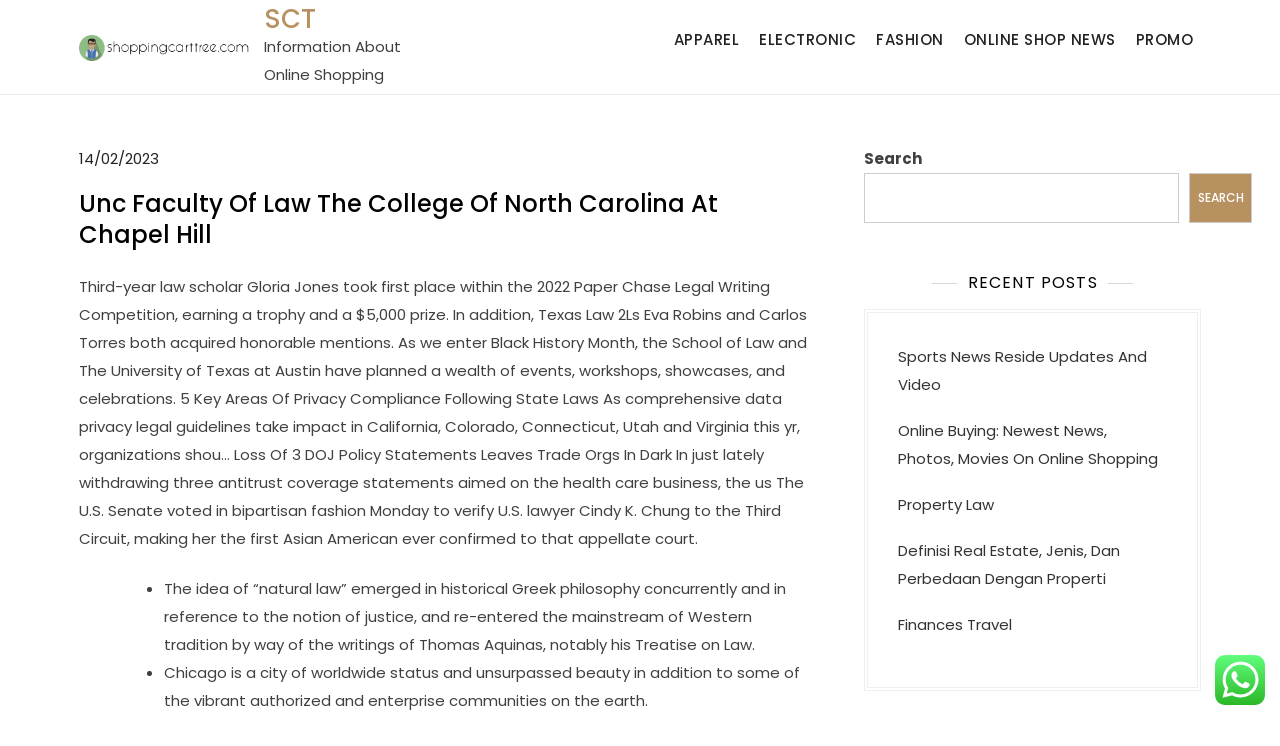

--- FILE ---
content_type: text/html; charset=UTF-8
request_url: https://shoppingcarttree.com/unc-faculty-of-law-the-college-of-north-carolina-at-chapel-hill-2.html
body_size: 16644
content:
<!doctype html>
<html lang="en-US" prefix="og: https://ogp.me/ns#">
<head>
	<meta charset="UTF-8">
	<meta name="viewport" content="width=device-width, initial-scale=1">
	<link rel="profile" href="https://gmpg.org/xfn/11">

	
<!-- Search Engine Optimization by Rank Math PRO - https://rankmath.com/ -->
<title>Unc Faculty Of Law The College Of North Carolina At Chapel Hill - SCT</title>
<meta name="description" content="Third-year law scholar Gloria Jones took first place within the 2022 Paper Chase Legal Writing Competition, earning a trophy and a $5,000 prize. In addition,"/>
<meta name="robots" content="follow, index, max-snippet:-1, max-video-preview:-1, max-image-preview:large"/>
<link rel="canonical" href="https://shoppingcarttree.com/unc-faculty-of-law-the-college-of-north-carolina-at-chapel-hill-2.html" />
<meta property="og:locale" content="en_US" />
<meta property="og:type" content="article" />
<meta property="og:title" content="Unc Faculty Of Law The College Of North Carolina At Chapel Hill - SCT" />
<meta property="og:description" content="Third-year law scholar Gloria Jones took first place within the 2022 Paper Chase Legal Writing Competition, earning a trophy and a $5,000 prize. In addition," />
<meta property="og:url" content="https://shoppingcarttree.com/unc-faculty-of-law-the-college-of-north-carolina-at-chapel-hill-2.html" />
<meta property="og:site_name" content="SCT" />
<meta property="article:tag" content="carolina" />
<meta property="article:tag" content="chapel" />
<meta property="article:tag" content="college" />
<meta property="article:tag" content="faculty" />
<meta property="article:tag" content="north" />
<meta property="article:section" content="Promo" />
<meta property="og:updated_time" content="2025-04-08T13:17:30+07:00" />
<meta property="article:published_time" content="2023-02-14T15:02:00+07:00" />
<meta property="article:modified_time" content="2025-04-08T13:17:30+07:00" />
<meta name="twitter:card" content="summary_large_image" />
<meta name="twitter:title" content="Unc Faculty Of Law The College Of North Carolina At Chapel Hill - SCT" />
<meta name="twitter:description" content="Third-year law scholar Gloria Jones took first place within the 2022 Paper Chase Legal Writing Competition, earning a trophy and a $5,000 prize. In addition," />
<meta name="twitter:label1" content="Written by" />
<meta name="twitter:data1" content="Mesir" />
<meta name="twitter:label2" content="Time to read" />
<meta name="twitter:data2" content="4 minutes" />
<script type="application/ld+json" class="rank-math-schema-pro">{"@context":"https://schema.org","@graph":[{"@type":["Person","Organization"],"@id":"https://shoppingcarttree.com/#person","name":"OnlineShop Niche","logo":{"@type":"ImageObject","@id":"https://shoppingcarttree.com/#logo","url":"https://shoppingcarttree.com/wp-content/uploads/2024/07/shoppingcarttree.com-Logo-150x42.png","contentUrl":"https://shoppingcarttree.com/wp-content/uploads/2024/07/shoppingcarttree.com-Logo-150x42.png","caption":"OnlineShop Niche","inLanguage":"en-US"},"image":{"@type":"ImageObject","@id":"https://shoppingcarttree.com/#logo","url":"https://shoppingcarttree.com/wp-content/uploads/2024/07/shoppingcarttree.com-Logo-150x42.png","contentUrl":"https://shoppingcarttree.com/wp-content/uploads/2024/07/shoppingcarttree.com-Logo-150x42.png","caption":"OnlineShop Niche","inLanguage":"en-US"}},{"@type":"WebSite","@id":"https://shoppingcarttree.com/#website","url":"https://shoppingcarttree.com","name":"OnlineShop Niche","publisher":{"@id":"https://shoppingcarttree.com/#person"},"inLanguage":"en-US"},{"@type":"BreadcrumbList","@id":"https://shoppingcarttree.com/unc-faculty-of-law-the-college-of-north-carolina-at-chapel-hill-2.html#breadcrumb","itemListElement":[{"@type":"ListItem","position":"1","item":{"@id":"https://shoppingcarttree.com","name":"Home"}},{"@type":"ListItem","position":"2","item":{"@id":"https://shoppingcarttree.com/category/promo","name":"Promo"}},{"@type":"ListItem","position":"3","item":{"@id":"https://shoppingcarttree.com/unc-faculty-of-law-the-college-of-north-carolina-at-chapel-hill-2.html","name":"Unc Faculty Of Law The College Of North Carolina At Chapel Hill"}}]},{"@type":"WebPage","@id":"https://shoppingcarttree.com/unc-faculty-of-law-the-college-of-north-carolina-at-chapel-hill-2.html#webpage","url":"https://shoppingcarttree.com/unc-faculty-of-law-the-college-of-north-carolina-at-chapel-hill-2.html","name":"Unc Faculty Of Law The College Of North Carolina At Chapel Hill - SCT","datePublished":"2023-02-14T15:02:00+07:00","dateModified":"2025-04-08T13:17:30+07:00","isPartOf":{"@id":"https://shoppingcarttree.com/#website"},"inLanguage":"en-US","breadcrumb":{"@id":"https://shoppingcarttree.com/unc-faculty-of-law-the-college-of-north-carolina-at-chapel-hill-2.html#breadcrumb"}},{"@type":"Person","@id":"https://shoppingcarttree.com/author/mesir","name":"Mesir","url":"https://shoppingcarttree.com/author/mesir","image":{"@type":"ImageObject","@id":"https://secure.gravatar.com/avatar/878a048e06d6d0503f84665fd4e01679193a59026490fe7af11df282fef1c053?s=96&amp;d=mm&amp;r=g","url":"https://secure.gravatar.com/avatar/878a048e06d6d0503f84665fd4e01679193a59026490fe7af11df282fef1c053?s=96&amp;d=mm&amp;r=g","caption":"Mesir","inLanguage":"en-US"},"sameAs":["https://shoppingcarttree.com/"]},{"@type":"BlogPosting","headline":"Unc Faculty Of Law The College Of North Carolina At Chapel Hill - SCT","datePublished":"2023-02-14T15:02:00+07:00","dateModified":"2025-04-08T13:17:30+07:00","articleSection":"Promo","author":{"@id":"https://shoppingcarttree.com/author/mesir","name":"Mesir"},"publisher":{"@id":"https://shoppingcarttree.com/#person"},"description":"Third-year law scholar Gloria Jones took first place within the 2022 Paper Chase Legal Writing Competition, earning a trophy and a $5,000 prize. In addition,","name":"Unc Faculty Of Law The College Of North Carolina At Chapel Hill - SCT","@id":"https://shoppingcarttree.com/unc-faculty-of-law-the-college-of-north-carolina-at-chapel-hill-2.html#richSnippet","isPartOf":{"@id":"https://shoppingcarttree.com/unc-faculty-of-law-the-college-of-north-carolina-at-chapel-hill-2.html#webpage"},"inLanguage":"en-US","mainEntityOfPage":{"@id":"https://shoppingcarttree.com/unc-faculty-of-law-the-college-of-north-carolina-at-chapel-hill-2.html#webpage"}}]}</script>
<!-- /Rank Math WordPress SEO plugin -->

<link rel="alternate" type="application/rss+xml" title="SCT &raquo; Feed" href="https://shoppingcarttree.com/feed" />
<link rel="alternate" title="oEmbed (JSON)" type="application/json+oembed" href="https://shoppingcarttree.com/wp-json/oembed/1.0/embed?url=https%3A%2F%2Fshoppingcarttree.com%2Func-faculty-of-law-the-college-of-north-carolina-at-chapel-hill-2.html" />
<link rel="alternate" title="oEmbed (XML)" type="text/xml+oembed" href="https://shoppingcarttree.com/wp-json/oembed/1.0/embed?url=https%3A%2F%2Fshoppingcarttree.com%2Func-faculty-of-law-the-college-of-north-carolina-at-chapel-hill-2.html&#038;format=xml" />
<style id='wp-img-auto-sizes-contain-inline-css'>
img:is([sizes=auto i],[sizes^="auto," i]){contain-intrinsic-size:3000px 1500px}
/*# sourceURL=wp-img-auto-sizes-contain-inline-css */
</style>

<link rel='stylesheet' id='kortez-lawyer-fonts-css' href='https://shoppingcarttree.com/wp-content/fonts/56342def18599d3cd727692ad2c11f58.css' media='all' />
<link rel='stylesheet' id='ht_ctc_main_css-css' href='https://shoppingcarttree.com/wp-content/plugins/click-to-chat-for-whatsapp/new/inc/assets/css/main.css?ver=4.34' media='all' />
<style id='wp-emoji-styles-inline-css'>

	img.wp-smiley, img.emoji {
		display: inline !important;
		border: none !important;
		box-shadow: none !important;
		height: 1em !important;
		width: 1em !important;
		margin: 0 0.07em !important;
		vertical-align: -0.1em !important;
		background: none !important;
		padding: 0 !important;
	}
/*# sourceURL=wp-emoji-styles-inline-css */
</style>
<link rel='stylesheet' id='wp-block-library-css' href='https://shoppingcarttree.com/wp-includes/css/dist/block-library/style.min.css?ver=6.9' media='all' />
<style id='wp-block-heading-inline-css'>
h1:where(.wp-block-heading).has-background,h2:where(.wp-block-heading).has-background,h3:where(.wp-block-heading).has-background,h4:where(.wp-block-heading).has-background,h5:where(.wp-block-heading).has-background,h6:where(.wp-block-heading).has-background{padding:1.25em 2.375em}h1.has-text-align-left[style*=writing-mode]:where([style*=vertical-lr]),h1.has-text-align-right[style*=writing-mode]:where([style*=vertical-rl]),h2.has-text-align-left[style*=writing-mode]:where([style*=vertical-lr]),h2.has-text-align-right[style*=writing-mode]:where([style*=vertical-rl]),h3.has-text-align-left[style*=writing-mode]:where([style*=vertical-lr]),h3.has-text-align-right[style*=writing-mode]:where([style*=vertical-rl]),h4.has-text-align-left[style*=writing-mode]:where([style*=vertical-lr]),h4.has-text-align-right[style*=writing-mode]:where([style*=vertical-rl]),h5.has-text-align-left[style*=writing-mode]:where([style*=vertical-lr]),h5.has-text-align-right[style*=writing-mode]:where([style*=vertical-rl]),h6.has-text-align-left[style*=writing-mode]:where([style*=vertical-lr]),h6.has-text-align-right[style*=writing-mode]:where([style*=vertical-rl]){rotate:180deg}
/*# sourceURL=https://shoppingcarttree.com/wp-includes/blocks/heading/style.min.css */
</style>
<style id='wp-block-latest-posts-inline-css'>
.wp-block-latest-posts{box-sizing:border-box}.wp-block-latest-posts.alignleft{margin-right:2em}.wp-block-latest-posts.alignright{margin-left:2em}.wp-block-latest-posts.wp-block-latest-posts__list{list-style:none}.wp-block-latest-posts.wp-block-latest-posts__list li{clear:both;overflow-wrap:break-word}.wp-block-latest-posts.is-grid{display:flex;flex-wrap:wrap}.wp-block-latest-posts.is-grid li{margin:0 1.25em 1.25em 0;width:100%}@media (min-width:600px){.wp-block-latest-posts.columns-2 li{width:calc(50% - .625em)}.wp-block-latest-posts.columns-2 li:nth-child(2n){margin-right:0}.wp-block-latest-posts.columns-3 li{width:calc(33.33333% - .83333em)}.wp-block-latest-posts.columns-3 li:nth-child(3n){margin-right:0}.wp-block-latest-posts.columns-4 li{width:calc(25% - .9375em)}.wp-block-latest-posts.columns-4 li:nth-child(4n){margin-right:0}.wp-block-latest-posts.columns-5 li{width:calc(20% - 1em)}.wp-block-latest-posts.columns-5 li:nth-child(5n){margin-right:0}.wp-block-latest-posts.columns-6 li{width:calc(16.66667% - 1.04167em)}.wp-block-latest-posts.columns-6 li:nth-child(6n){margin-right:0}}:root :where(.wp-block-latest-posts.is-grid){padding:0}:root :where(.wp-block-latest-posts.wp-block-latest-posts__list){padding-left:0}.wp-block-latest-posts__post-author,.wp-block-latest-posts__post-date{display:block;font-size:.8125em}.wp-block-latest-posts__post-excerpt,.wp-block-latest-posts__post-full-content{margin-bottom:1em;margin-top:.5em}.wp-block-latest-posts__featured-image a{display:inline-block}.wp-block-latest-posts__featured-image img{height:auto;max-width:100%;width:auto}.wp-block-latest-posts__featured-image.alignleft{float:left;margin-right:1em}.wp-block-latest-posts__featured-image.alignright{float:right;margin-left:1em}.wp-block-latest-posts__featured-image.aligncenter{margin-bottom:1em;text-align:center}
/*# sourceURL=https://shoppingcarttree.com/wp-includes/blocks/latest-posts/style.min.css */
</style>
<style id='wp-block-search-inline-css'>
.wp-block-search__button{margin-left:10px;word-break:normal}.wp-block-search__button.has-icon{line-height:0}.wp-block-search__button svg{height:1.25em;min-height:24px;min-width:24px;width:1.25em;fill:currentColor;vertical-align:text-bottom}:where(.wp-block-search__button){border:1px solid #ccc;padding:6px 10px}.wp-block-search__inside-wrapper{display:flex;flex:auto;flex-wrap:nowrap;max-width:100%}.wp-block-search__label{width:100%}.wp-block-search.wp-block-search__button-only .wp-block-search__button{box-sizing:border-box;display:flex;flex-shrink:0;justify-content:center;margin-left:0;max-width:100%}.wp-block-search.wp-block-search__button-only .wp-block-search__inside-wrapper{min-width:0!important;transition-property:width}.wp-block-search.wp-block-search__button-only .wp-block-search__input{flex-basis:100%;transition-duration:.3s}.wp-block-search.wp-block-search__button-only.wp-block-search__searchfield-hidden,.wp-block-search.wp-block-search__button-only.wp-block-search__searchfield-hidden .wp-block-search__inside-wrapper{overflow:hidden}.wp-block-search.wp-block-search__button-only.wp-block-search__searchfield-hidden .wp-block-search__input{border-left-width:0!important;border-right-width:0!important;flex-basis:0;flex-grow:0;margin:0;min-width:0!important;padding-left:0!important;padding-right:0!important;width:0!important}:where(.wp-block-search__input){appearance:none;border:1px solid #949494;flex-grow:1;font-family:inherit;font-size:inherit;font-style:inherit;font-weight:inherit;letter-spacing:inherit;line-height:inherit;margin-left:0;margin-right:0;min-width:3rem;padding:8px;text-decoration:unset!important;text-transform:inherit}:where(.wp-block-search__button-inside .wp-block-search__inside-wrapper){background-color:#fff;border:1px solid #949494;box-sizing:border-box;padding:4px}:where(.wp-block-search__button-inside .wp-block-search__inside-wrapper) .wp-block-search__input{border:none;border-radius:0;padding:0 4px}:where(.wp-block-search__button-inside .wp-block-search__inside-wrapper) .wp-block-search__input:focus{outline:none}:where(.wp-block-search__button-inside .wp-block-search__inside-wrapper) :where(.wp-block-search__button){padding:4px 8px}.wp-block-search.aligncenter .wp-block-search__inside-wrapper{margin:auto}.wp-block[data-align=right] .wp-block-search.wp-block-search__button-only .wp-block-search__inside-wrapper{float:right}
/*# sourceURL=https://shoppingcarttree.com/wp-includes/blocks/search/style.min.css */
</style>
<style id='wp-block-search-theme-inline-css'>
.wp-block-search .wp-block-search__label{font-weight:700}.wp-block-search__button{border:1px solid #ccc;padding:.375em .625em}
/*# sourceURL=https://shoppingcarttree.com/wp-includes/blocks/search/theme.min.css */
</style>
<style id='wp-block-tag-cloud-inline-css'>
.wp-block-tag-cloud{box-sizing:border-box}.wp-block-tag-cloud.aligncenter{justify-content:center;text-align:center}.wp-block-tag-cloud a{display:inline-block;margin-right:5px}.wp-block-tag-cloud span{display:inline-block;margin-left:5px;text-decoration:none}:root :where(.wp-block-tag-cloud.is-style-outline){display:flex;flex-wrap:wrap;gap:1ch}:root :where(.wp-block-tag-cloud.is-style-outline a){border:1px solid;font-size:unset!important;margin-right:0;padding:1ch 2ch;text-decoration:none!important}
/*# sourceURL=https://shoppingcarttree.com/wp-includes/blocks/tag-cloud/style.min.css */
</style>
<style id='wp-block-group-inline-css'>
.wp-block-group{box-sizing:border-box}:where(.wp-block-group.wp-block-group-is-layout-constrained){position:relative}
/*# sourceURL=https://shoppingcarttree.com/wp-includes/blocks/group/style.min.css */
</style>
<style id='wp-block-group-theme-inline-css'>
:where(.wp-block-group.has-background){padding:1.25em 2.375em}
/*# sourceURL=https://shoppingcarttree.com/wp-includes/blocks/group/theme.min.css */
</style>
<style id='global-styles-inline-css'>
:root{--wp--preset--aspect-ratio--square: 1;--wp--preset--aspect-ratio--4-3: 4/3;--wp--preset--aspect-ratio--3-4: 3/4;--wp--preset--aspect-ratio--3-2: 3/2;--wp--preset--aspect-ratio--2-3: 2/3;--wp--preset--aspect-ratio--16-9: 16/9;--wp--preset--aspect-ratio--9-16: 9/16;--wp--preset--color--black: #000000;--wp--preset--color--cyan-bluish-gray: #abb8c3;--wp--preset--color--white: #ffffff;--wp--preset--color--pale-pink: #f78da7;--wp--preset--color--vivid-red: #cf2e2e;--wp--preset--color--luminous-vivid-orange: #ff6900;--wp--preset--color--luminous-vivid-amber: #fcb900;--wp--preset--color--light-green-cyan: #7bdcb5;--wp--preset--color--vivid-green-cyan: #00d084;--wp--preset--color--pale-cyan-blue: #8ed1fc;--wp--preset--color--vivid-cyan-blue: #0693e3;--wp--preset--color--vivid-purple: #9b51e0;--wp--preset--gradient--vivid-cyan-blue-to-vivid-purple: linear-gradient(135deg,rgb(6,147,227) 0%,rgb(155,81,224) 100%);--wp--preset--gradient--light-green-cyan-to-vivid-green-cyan: linear-gradient(135deg,rgb(122,220,180) 0%,rgb(0,208,130) 100%);--wp--preset--gradient--luminous-vivid-amber-to-luminous-vivid-orange: linear-gradient(135deg,rgb(252,185,0) 0%,rgb(255,105,0) 100%);--wp--preset--gradient--luminous-vivid-orange-to-vivid-red: linear-gradient(135deg,rgb(255,105,0) 0%,rgb(207,46,46) 100%);--wp--preset--gradient--very-light-gray-to-cyan-bluish-gray: linear-gradient(135deg,rgb(238,238,238) 0%,rgb(169,184,195) 100%);--wp--preset--gradient--cool-to-warm-spectrum: linear-gradient(135deg,rgb(74,234,220) 0%,rgb(151,120,209) 20%,rgb(207,42,186) 40%,rgb(238,44,130) 60%,rgb(251,105,98) 80%,rgb(254,248,76) 100%);--wp--preset--gradient--blush-light-purple: linear-gradient(135deg,rgb(255,206,236) 0%,rgb(152,150,240) 100%);--wp--preset--gradient--blush-bordeaux: linear-gradient(135deg,rgb(254,205,165) 0%,rgb(254,45,45) 50%,rgb(107,0,62) 100%);--wp--preset--gradient--luminous-dusk: linear-gradient(135deg,rgb(255,203,112) 0%,rgb(199,81,192) 50%,rgb(65,88,208) 100%);--wp--preset--gradient--pale-ocean: linear-gradient(135deg,rgb(255,245,203) 0%,rgb(182,227,212) 50%,rgb(51,167,181) 100%);--wp--preset--gradient--electric-grass: linear-gradient(135deg,rgb(202,248,128) 0%,rgb(113,206,126) 100%);--wp--preset--gradient--midnight: linear-gradient(135deg,rgb(2,3,129) 0%,rgb(40,116,252) 100%);--wp--preset--font-size--small: 13px;--wp--preset--font-size--medium: 20px;--wp--preset--font-size--large: 36px;--wp--preset--font-size--x-large: 42px;--wp--preset--spacing--20: 0.44rem;--wp--preset--spacing--30: 0.67rem;--wp--preset--spacing--40: 1rem;--wp--preset--spacing--50: 1.5rem;--wp--preset--spacing--60: 2.25rem;--wp--preset--spacing--70: 3.38rem;--wp--preset--spacing--80: 5.06rem;--wp--preset--shadow--natural: 6px 6px 9px rgba(0, 0, 0, 0.2);--wp--preset--shadow--deep: 12px 12px 50px rgba(0, 0, 0, 0.4);--wp--preset--shadow--sharp: 6px 6px 0px rgba(0, 0, 0, 0.2);--wp--preset--shadow--outlined: 6px 6px 0px -3px rgb(255, 255, 255), 6px 6px rgb(0, 0, 0);--wp--preset--shadow--crisp: 6px 6px 0px rgb(0, 0, 0);}:where(.is-layout-flex){gap: 0.5em;}:where(.is-layout-grid){gap: 0.5em;}body .is-layout-flex{display: flex;}.is-layout-flex{flex-wrap: wrap;align-items: center;}.is-layout-flex > :is(*, div){margin: 0;}body .is-layout-grid{display: grid;}.is-layout-grid > :is(*, div){margin: 0;}:where(.wp-block-columns.is-layout-flex){gap: 2em;}:where(.wp-block-columns.is-layout-grid){gap: 2em;}:where(.wp-block-post-template.is-layout-flex){gap: 1.25em;}:where(.wp-block-post-template.is-layout-grid){gap: 1.25em;}.has-black-color{color: var(--wp--preset--color--black) !important;}.has-cyan-bluish-gray-color{color: var(--wp--preset--color--cyan-bluish-gray) !important;}.has-white-color{color: var(--wp--preset--color--white) !important;}.has-pale-pink-color{color: var(--wp--preset--color--pale-pink) !important;}.has-vivid-red-color{color: var(--wp--preset--color--vivid-red) !important;}.has-luminous-vivid-orange-color{color: var(--wp--preset--color--luminous-vivid-orange) !important;}.has-luminous-vivid-amber-color{color: var(--wp--preset--color--luminous-vivid-amber) !important;}.has-light-green-cyan-color{color: var(--wp--preset--color--light-green-cyan) !important;}.has-vivid-green-cyan-color{color: var(--wp--preset--color--vivid-green-cyan) !important;}.has-pale-cyan-blue-color{color: var(--wp--preset--color--pale-cyan-blue) !important;}.has-vivid-cyan-blue-color{color: var(--wp--preset--color--vivid-cyan-blue) !important;}.has-vivid-purple-color{color: var(--wp--preset--color--vivid-purple) !important;}.has-black-background-color{background-color: var(--wp--preset--color--black) !important;}.has-cyan-bluish-gray-background-color{background-color: var(--wp--preset--color--cyan-bluish-gray) !important;}.has-white-background-color{background-color: var(--wp--preset--color--white) !important;}.has-pale-pink-background-color{background-color: var(--wp--preset--color--pale-pink) !important;}.has-vivid-red-background-color{background-color: var(--wp--preset--color--vivid-red) !important;}.has-luminous-vivid-orange-background-color{background-color: var(--wp--preset--color--luminous-vivid-orange) !important;}.has-luminous-vivid-amber-background-color{background-color: var(--wp--preset--color--luminous-vivid-amber) !important;}.has-light-green-cyan-background-color{background-color: var(--wp--preset--color--light-green-cyan) !important;}.has-vivid-green-cyan-background-color{background-color: var(--wp--preset--color--vivid-green-cyan) !important;}.has-pale-cyan-blue-background-color{background-color: var(--wp--preset--color--pale-cyan-blue) !important;}.has-vivid-cyan-blue-background-color{background-color: var(--wp--preset--color--vivid-cyan-blue) !important;}.has-vivid-purple-background-color{background-color: var(--wp--preset--color--vivid-purple) !important;}.has-black-border-color{border-color: var(--wp--preset--color--black) !important;}.has-cyan-bluish-gray-border-color{border-color: var(--wp--preset--color--cyan-bluish-gray) !important;}.has-white-border-color{border-color: var(--wp--preset--color--white) !important;}.has-pale-pink-border-color{border-color: var(--wp--preset--color--pale-pink) !important;}.has-vivid-red-border-color{border-color: var(--wp--preset--color--vivid-red) !important;}.has-luminous-vivid-orange-border-color{border-color: var(--wp--preset--color--luminous-vivid-orange) !important;}.has-luminous-vivid-amber-border-color{border-color: var(--wp--preset--color--luminous-vivid-amber) !important;}.has-light-green-cyan-border-color{border-color: var(--wp--preset--color--light-green-cyan) !important;}.has-vivid-green-cyan-border-color{border-color: var(--wp--preset--color--vivid-green-cyan) !important;}.has-pale-cyan-blue-border-color{border-color: var(--wp--preset--color--pale-cyan-blue) !important;}.has-vivid-cyan-blue-border-color{border-color: var(--wp--preset--color--vivid-cyan-blue) !important;}.has-vivid-purple-border-color{border-color: var(--wp--preset--color--vivid-purple) !important;}.has-vivid-cyan-blue-to-vivid-purple-gradient-background{background: var(--wp--preset--gradient--vivid-cyan-blue-to-vivid-purple) !important;}.has-light-green-cyan-to-vivid-green-cyan-gradient-background{background: var(--wp--preset--gradient--light-green-cyan-to-vivid-green-cyan) !important;}.has-luminous-vivid-amber-to-luminous-vivid-orange-gradient-background{background: var(--wp--preset--gradient--luminous-vivid-amber-to-luminous-vivid-orange) !important;}.has-luminous-vivid-orange-to-vivid-red-gradient-background{background: var(--wp--preset--gradient--luminous-vivid-orange-to-vivid-red) !important;}.has-very-light-gray-to-cyan-bluish-gray-gradient-background{background: var(--wp--preset--gradient--very-light-gray-to-cyan-bluish-gray) !important;}.has-cool-to-warm-spectrum-gradient-background{background: var(--wp--preset--gradient--cool-to-warm-spectrum) !important;}.has-blush-light-purple-gradient-background{background: var(--wp--preset--gradient--blush-light-purple) !important;}.has-blush-bordeaux-gradient-background{background: var(--wp--preset--gradient--blush-bordeaux) !important;}.has-luminous-dusk-gradient-background{background: var(--wp--preset--gradient--luminous-dusk) !important;}.has-pale-ocean-gradient-background{background: var(--wp--preset--gradient--pale-ocean) !important;}.has-electric-grass-gradient-background{background: var(--wp--preset--gradient--electric-grass) !important;}.has-midnight-gradient-background{background: var(--wp--preset--gradient--midnight) !important;}.has-small-font-size{font-size: var(--wp--preset--font-size--small) !important;}.has-medium-font-size{font-size: var(--wp--preset--font-size--medium) !important;}.has-large-font-size{font-size: var(--wp--preset--font-size--large) !important;}.has-x-large-font-size{font-size: var(--wp--preset--font-size--x-large) !important;}
/*# sourceURL=global-styles-inline-css */
</style>

<style id='classic-theme-styles-inline-css'>
/*! This file is auto-generated */
.wp-block-button__link{color:#fff;background-color:#32373c;border-radius:9999px;box-shadow:none;text-decoration:none;padding:calc(.667em + 2px) calc(1.333em + 2px);font-size:1.125em}.wp-block-file__button{background:#32373c;color:#fff;text-decoration:none}
/*# sourceURL=/wp-includes/css/classic-themes.min.css */
</style>
<link rel='stylesheet' id='kortez-lawyer-blocks-css' href='https://shoppingcarttree.com/wp-content/themes/kortez-lawyer/css/blocks.css?ver=6.9' media='all' />
<link rel='stylesheet' id='kortez-lawyer-style-css' href='https://shoppingcarttree.com/wp-content/themes/kortez-lawyer/style.css?ver=6.9' media='all' />
<script src="https://shoppingcarttree.com/wp-includes/js/jquery/jquery.min.js?ver=3.7.1" id="jquery-core-js"></script>
<script src="https://shoppingcarttree.com/wp-includes/js/jquery/jquery-migrate.min.js?ver=3.4.1" id="jquery-migrate-js"></script>
<link rel="https://api.w.org/" href="https://shoppingcarttree.com/wp-json/" /><link rel="alternate" title="JSON" type="application/json" href="https://shoppingcarttree.com/wp-json/wp/v2/posts/33874" /><link rel="EditURI" type="application/rsd+xml" title="RSD" href="https://shoppingcarttree.com/xmlrpc.php?rsd" />
<meta name="generator" content="WordPress 6.9" />
<link rel='shortlink' href='https://shoppingcarttree.com/?p=33874' />
<link rel='dns-prefetch' href='https://i0.wp.com/'><link rel='preconnect' href='https://i0.wp.com/' crossorigin><link rel='dns-prefetch' href='https://i1.wp.com/'><link rel='preconnect' href='https://i1.wp.com/' crossorigin><link rel='dns-prefetch' href='https://i2.wp.com/'><link rel='preconnect' href='https://i2.wp.com/' crossorigin><link rel='dns-prefetch' href='https://i3.wp.com/'><link rel='preconnect' href='https://i3.wp.com/' crossorigin><!-- MagenetMonetization V: 1.0.29.3--><!-- MagenetMonetization 1 --><!-- MagenetMonetization 1.1 --><link rel="icon" href="https://shoppingcarttree.com/wp-content/uploads/2024/07/shoppingcarttree.com-Icon.png" sizes="32x32" />
<link rel="icon" href="https://shoppingcarttree.com/wp-content/uploads/2024/07/shoppingcarttree.com-Icon.png" sizes="192x192" />
<link rel="apple-touch-icon" href="https://shoppingcarttree.com/wp-content/uploads/2024/07/shoppingcarttree.com-Icon.png" />
<meta name="msapplication-TileImage" content="https://shoppingcarttree.com/wp-content/uploads/2024/07/shoppingcarttree.com-Icon.png" />
<link rel='stylesheet' id='fifu-lazyload-style-css' href='https://shoppingcarttree.com/wp-content/plugins/featured-image-from-url/includes/html/css/lazyload.css?ver=5.3.1' media='all' />
</head>

<body class="wp-singular post-template-default single single-post postid-33874 single-format-standard wp-custom-logo wp-theme-kortez-lawyer">
<div id="page" class="site">
	<a class="skip-link screen-reader-text" href="#primary">Skip to content</a>

	<header id="masthead" class="site-header">
		<div class="container">
        	<div class="site-branding">
        		<div class="site-logo"><a href="https://shoppingcarttree.com/" class="custom-logo-link" rel="home"><img width="279" height="42" src="https://shoppingcarttree.com/wp-content/uploads/2024/07/shoppingcarttree.com-Logo.png" class="custom-logo" alt="SCT" decoding="async" /></a></div>

        		<div class="site-details">
											<p class="site-title"><a href="https://shoppingcarttree.com/" rel="home">SCT</a></p>
												<p class="site-description">Information About Online Shopping</p>
									</div><!-- .site-details -->
			</div><!-- .site-branding -->

			<nav id="site-navigation" class="main-navigation">
				<button class="main-navigation-toggle"></button>
				
				<ul id="menu-secondary-menu" class="menu"><li id="menu-item-204" class="menu-item menu-item-type-taxonomy menu-item-object-category menu-item-204"><a href="https://shoppingcarttree.com/category/apparel">Apparel</a></li>
<li id="menu-item-205" class="menu-item menu-item-type-taxonomy menu-item-object-category menu-item-205"><a href="https://shoppingcarttree.com/category/electronic">Electronic</a></li>
<li id="menu-item-206" class="menu-item menu-item-type-taxonomy menu-item-object-category menu-item-206"><a href="https://shoppingcarttree.com/category/fashion">Fashion</a></li>
<li id="menu-item-207" class="menu-item menu-item-type-taxonomy menu-item-object-category menu-item-207"><a href="https://shoppingcarttree.com/category/online-shop-news">Online Shop News</a></li>
<li id="menu-item-208" class="menu-item menu-item-type-taxonomy menu-item-object-category current-post-ancestor current-menu-parent current-post-parent menu-item-208"><a href="https://shoppingcarttree.com/category/promo">Promo</a></li>
</ul>			</nav><!-- #site-navigation -->
		</div><!-- .container -->
	</header><!-- #masthead -->

	<div id="content" class="site-content">
		<div id="header-media" class="container">
					</div><!-- #header-media -->
<div class="container">
	<main id="primary" class="site-main">

		
<article id="post-33874" class="post-33874 post type-post status-publish format-standard hentry category-promo tag-carolina tag-chapel tag-college tag-faculty tag-north">

	
			<div class="entry-meta">
			<span class="posted-on"><a href="https://shoppingcarttree.com/unc-faculty-of-law-the-college-of-north-carolina-at-chapel-hill-2.html" rel="bookmark"><time class="entry-date published" datetime="2023-02-14T15:02:00+07:00">14/02/2023</time><time class="updated" datetime="2025-04-08T13:17:30+07:00">08/04/2025</time></a></span>		</div><!-- .entry-meta -->
	
	<header class="entry-header">
		<h1 class="entry-title">Unc Faculty Of Law The College Of North Carolina At Chapel Hill</h1>	</header><!-- .entry-header -->

	<div class="entry-content">
		<p>Third-year law scholar Gloria Jones took first place within the 2022 Paper Chase Legal Writing Competition, earning a trophy and a $5,000 prize. In addition, Texas Law 2Ls Eva Robins and Carlos Torres both acquired honorable mentions. As we enter Black History Month, the School of Law and The University of Texas at Austin have planned a wealth of events, workshops, showcases, and celebrations. 5 Key Areas Of Privacy Compliance Following State Laws As comprehensive data privacy legal guidelines take impact in California, Colorado, Connecticut, Utah and Virginia this yr, organizations shou&#8230; Loss Of 3 DOJ Policy Statements Leaves Trade Orgs In Dark In just lately withdrawing three antitrust coverage statements aimed on the health care business, the us The U.S. Senate voted in bipartisan fashion Monday to verify U.S. lawyer Cindy K. Chung to the Third Circuit, making her the first Asian American ever confirmed to that appellate court.</p>
<ul>
<li>The idea of &#8220;natural law&#8221; emerged in historical Greek philosophy concurrently and in reference to the notion of justice, and re-entered the mainstream of Western tradition by way of the writings of Thomas Aquinas, notably his Treatise on Law.</li>
<li>Chicago is a city of worldwide status and unsurpassed beauty in addition to some of the vibrant authorized and enterprise communities on the earth.</li>
<li>Regulations on the use of private property fall underneath intellectual property, company law, trusts and business law.</li>
<li>We have one of the oldest, largest and most interesting medical law packages in the country.</li>
<li>In China and different growing nations there aren&#8217;t sufficient professionally trained folks to staff the present judicial techniques, and, accordingly, formal requirements are extra relaxed.</li>
</ul>
<p>Chicago-Kent is house to an amazing community, with a diverse vary of pursuits and backgrounds. Programs, we additionally offer several certifications, largely geared towards working professionals who wish to obtain specialized training however don’t want to enroll in a proper diploma program. ULTIMATE BAR PASS RATE based mostly on 2019 law faculty graduates who passed the bar exam in any jurisdiction within two years of graduation.</p>
<h2>The Effect Of Dobbs On Work Law</h2>
<p>Law additionally raises important and complex points concerning equality, fairness, and justice. Zamira Saidi&#8217;s pursuit of justice fuels her curiosity and desire to study extra. A thriving nightlife and restaurant district lies inside strolling distance of the Chicago-Kent campus—and public transportation can conveniently take you anywhere from Lake Michigan’s iconic seashores to the city’s many numerous neighborhoods. A powerhouse group of four Chicago-Kent College of Law trial advocacy college students advanced by way of quite a few rounds of the 2022 National Civil Trial Competition to complete within the November finals with&#8230;</p>
<h2>Public Hours</h2>
<p>Writing within the early twentieth century, Max Weber believed that a definitive feature of a developed state had come to be its bureaucratic assist. Max Weber famously argued that the state is that which controls the monopoly on the respectable use of pressure. The navy and police perform enforcement on the request of the federal government or the courts. The term failed state refers to states that cannot implement or implement insurance policies; their police and navy now not management safety and order and society moves into anarchy, the absence of presidency.</p>
<p>From revolutionizing pro bono to landing a deal on Shark Tank, the Suffolk Law group is innovating boldly. For greater than a hundred years, Suffolk Law graduates have achieved extraordinary professional success. You can find our 23,000 alumni practicing in companies of all sizes, from Wall Street to Main Street. Cutting throughout <a href="https://thedeepsecrets.com" target="_blank" rel="noopener">law</a> the principle research areas and centres  at Edinburgh Law School is a sequence of analysis themes that characterize our distinctive strengths and connect students at all career levels.</p>
<h2>Our Folks</h2>
<p>We supply advice and support on changing into a solicitor and career growth for solicitors. Find out how one can make constructive change and lift awareness of incapacity rights, equality, and inclusion. New York Times lawyer David McCraw discusses trendy challenges to press freedom and growing distrust of the news media. It is rare to have so many busy presidents gathered collectively at one time, but we had the pleasure of photographing these 4 clever students throughout a photoshoot for Cornell Law School on Friday. &#8220;Long in the past, I learned that I can&#8217;t be happy if I can&#8217;t be my genuine self. &#8230; I focused on being myself, and eventually people obtained snug with me,&#8221;  mentioned Nona Lee, who rose to the heights within the white, male-dominated world of professional sports activities.</p>
<p>The former are legal syllogism, which holds sway in civil law authorized techniques, analogy, which is current in common law authorized systems, particularly within the US, and argumentative theories that happen in both methods. The latter are different rules of legal interpretation similar to directives of linguistic interpretation, teleological interpretation or systemic interpretation in addition to extra specific rules, for example, golden rule or mischief rule. There are also many different arguments and cannons of interpretation which altogether make statutory interpretation attainable. Until the 18th century, Sharia law was practiced throughout the Muslim world in a non-codified kind, with the Ottoman Empire&#8217;s Mecelle code in the 19th century being a primary try at codifying parts of Sharia law. Since the mid-1940s, efforts have been made, in nation after country, to deliver Sharia law more into line with modern circumstances and conceptions.</p>
<p>Harvard Law School provides unparalleled opportunities to check law with extraordinary colleagues in a rigorous, vibrant, and collaborative surroundings. Applications due to International Legal Studies by Feb. 15 Apply for an area spring break pro bono project! Applications due by Feb. 20 Commencement Orations Competition Workshop, Feb. 23. The industry-leading media platform providing aggressive intelligence to arrange for at present and anticipate alternatives for future success. Legal market &#8220;free agency&#8221; has solely grown through the pandemic era, as isolation and uncertainty frays the bonds many lawyers had with their companies.</p>
	</div><!-- .entry-content -->

	<footer class="entry-footer">
		<span class="cat-links"><a href="https://shoppingcarttree.com/category/promo" rel="category tag">Promo</a></span><span class="tags-links">Tagged <a href="https://shoppingcarttree.com/tag/carolina" rel="tag">carolina</a>, <a href="https://shoppingcarttree.com/tag/chapel" rel="tag">chapel</a>, <a href="https://shoppingcarttree.com/tag/college" rel="tag">college</a>, <a href="https://shoppingcarttree.com/tag/faculty" rel="tag">faculty</a>, <a href="https://shoppingcarttree.com/tag/north" rel="tag">north</a></span>	</footer><!-- .entry-footer -->
</article><!-- #post-33874 -->
	<nav class="navigation post-navigation" aria-label="Posts">
		<h2 class="screen-reader-text">Post navigation</h2>
		<div class="nav-links"><div class="nav-previous"><a href="https://shoppingcarttree.com/cleveland-clinic-health-necessities.html" rel="prev"><span class="nav-subtitle">Previous:</span> <span class="nav-title">Cleveland Clinic Health Necessities</span></a></div><div class="nav-next"><a href="https://shoppingcarttree.com/hse-details-about-health-and-safety-at-work.html" rel="next"><span class="nav-subtitle">Next:</span> <span class="nav-title">Hse: Details About Health And Safety At Work</span></a></div></div>
	</nav>
	</main><!-- #main -->

	<!-- MagenetMonetization 4 -->
<aside id="secondary" class="widget-area">
	<!-- MagenetMonetization 5 --><section id="block-2" class="widget widget_block widget_search"><form role="search" method="get" action="https://shoppingcarttree.com/" class="wp-block-search__button-outside wp-block-search__text-button wp-block-search"    ><label class="wp-block-search__label" for="wp-block-search__input-1" >Search</label><div class="wp-block-search__inside-wrapper" ><input class="wp-block-search__input" id="wp-block-search__input-1" placeholder="" value="" type="search" name="s" required /><button aria-label="Search" class="wp-block-search__button wp-element-button" type="submit" >Search</button></div></form></section><!-- MagenetMonetization 5 --><section id="block-3" class="widget widget_block">
<div class="wp-block-group"><div class="wp-block-group__inner-container is-layout-flow wp-block-group-is-layout-flow">
<h2 class="wp-block-heading">Recent Posts</h2>


<ul class="wp-block-latest-posts__list wp-block-latest-posts"><li><a class="wp-block-latest-posts__post-title" href="https://shoppingcarttree.com/sports-news-reside-updates-and-video.html">Sports News Reside Updates And Video</a></li>
<li><a class="wp-block-latest-posts__post-title" href="https://shoppingcarttree.com/online-buying-newest-news-photos-movies-on-online-shopping.html">Online Buying: Newest News, Photos, Movies On Online Shopping</a></li>
<li><a class="wp-block-latest-posts__post-title" href="https://shoppingcarttree.com/property-law.html">Property Law</a></li>
<li><a class="wp-block-latest-posts__post-title" href="https://shoppingcarttree.com/definisi-real-estate-jenis-dan-perbedaan-dengan-properti.html">Definisi Real Estate, Jenis, Dan Perbedaan Dengan Properti</a></li>
<li><a class="wp-block-latest-posts__post-title" href="https://shoppingcarttree.com/finances-travel.html">Finances Travel</a></li>
</ul></div></div>
</section><!-- MagenetMonetization 5 --><section id="block-11" class="widget widget_block">
<div class="wp-block-group"><div class="wp-block-group__inner-container is-layout-constrained wp-block-group-is-layout-constrained">
<h2 class="wp-block-heading">Tags</h2>


<p class="wp-block-tag-cloud"><a href="https://shoppingcarttree.com/tag/about" class="tag-cloud-link tag-link-197 tag-link-position-1" style="font-size: 8.8032786885246pt;" aria-label="about (19 items)">about</a>
<a href="https://shoppingcarttree.com/tag/automotive" class="tag-cloud-link tag-link-178 tag-link-position-2" style="font-size: 11.327868852459pt;" aria-label="automotive (32 items)">automotive</a>
<a href="https://shoppingcarttree.com/tag/business" class="tag-cloud-link tag-link-170 tag-link-position-3" style="font-size: 18.098360655738pt;" aria-label="business (129 items)">business</a>
<a href="https://shoppingcarttree.com/tag/closed" class="tag-cloud-link tag-link-124 tag-link-position-4" style="font-size: 9.0327868852459pt;" aria-label="closed (20 items)">closed</a>
<a href="https://shoppingcarttree.com/tag/clothes" class="tag-cloud-link tag-link-125 tag-link-position-5" style="font-size: 16.032786885246pt;" aria-label="clothes (84 items)">clothes</a>
<a href="https://shoppingcarttree.com/tag/clothing" class="tag-cloud-link tag-link-140 tag-link-position-6" style="font-size: 13.967213114754pt;" aria-label="clothing (55 items)">clothing</a>
<a href="https://shoppingcarttree.com/tag/coles" class="tag-cloud-link tag-link-137 tag-link-position-7" style="font-size: 9.0327868852459pt;" aria-label="coles (20 items)">coles</a>
<a href="https://shoppingcarttree.com/tag/college" class="tag-cloud-link tag-link-218 tag-link-position-8" style="font-size: 10.639344262295pt;" aria-label="college (28 items)">college</a>
<a href="https://shoppingcarttree.com/tag/education" class="tag-cloud-link tag-link-173 tag-link-position-9" style="font-size: 12.245901639344pt;" aria-label="education (39 items)">education</a>
<a href="https://shoppingcarttree.com/tag/electronics" class="tag-cloud-link tag-link-128 tag-link-position-10" style="font-size: 17.639344262295pt;" aria-label="electronics (116 items)">electronics</a>
<a href="https://shoppingcarttree.com/tag/estate" class="tag-cloud-link tag-link-154 tag-link-position-11" style="font-size: 12.016393442623pt;" aria-label="estate (37 items)">estate</a>
<a href="https://shoppingcarttree.com/tag/fashion" class="tag-cloud-link tag-link-127 tag-link-position-12" style="font-size: 14.885245901639pt;" aria-label="fashion (66 items)">fashion</a>
<a href="https://shoppingcarttree.com/tag/footwear" class="tag-cloud-link tag-link-129 tag-link-position-13" style="font-size: 12.016393442623pt;" aria-label="footwear (37 items)">footwear</a>
<a href="https://shoppingcarttree.com/tag/garments" class="tag-cloud-link tag-link-142 tag-link-position-14" style="font-size: 8.8032786885246pt;" aria-label="garments (19 items)">garments</a>
<a href="https://shoppingcarttree.com/tag/girls" class="tag-cloud-link tag-link-130 tag-link-position-15" style="font-size: 13.049180327869pt;" aria-label="girls (46 items)">girls</a>
<a href="https://shoppingcarttree.com/tag/health" class="tag-cloud-link tag-link-158 tag-link-position-16" style="font-size: 16.377049180328pt;" aria-label="health (91 items)">health</a>
<a href="https://shoppingcarttree.com/tag/house" class="tag-cloud-link tag-link-143 tag-link-position-17" style="font-size: 10.295081967213pt;" aria-label="house (26 items)">house</a>
<a href="https://shoppingcarttree.com/tag/improvement" class="tag-cloud-link tag-link-183 tag-link-position-18" style="font-size: 12.245901639344pt;" aria-label="improvement (39 items)">improvement</a>
<a href="https://shoppingcarttree.com/tag/india" class="tag-cloud-link tag-link-399 tag-link-position-19" style="font-size: 8.5737704918033pt;" aria-label="india (18 items)">india</a>
<a href="https://shoppingcarttree.com/tag/information" class="tag-cloud-link tag-link-203 tag-link-position-20" style="font-size: 11.213114754098pt;" aria-label="information (31 items)">information</a>
<a href="https://shoppingcarttree.com/tag/institute" class="tag-cloud-link tag-link-212 tag-link-position-21" style="font-size: 8pt;" aria-label="institute (16 items)">institute</a>
<a href="https://shoppingcarttree.com/tag/ladies" class="tag-cloud-link tag-link-135 tag-link-position-22" style="font-size: 10.983606557377pt;" aria-label="ladies (30 items)">ladies</a>
<a href="https://shoppingcarttree.com/tag/latest" class="tag-cloud-link tag-link-265 tag-link-position-23" style="font-size: 12.245901639344pt;" aria-label="latest (39 items)">latest</a>
<a href="https://shoppingcarttree.com/tag/leisure" class="tag-cloud-link tag-link-407 tag-link-position-24" style="font-size: 12.016393442623pt;" aria-label="leisure (37 items)">leisure</a>
<a href="https://shoppingcarttree.com/tag/males" class="tag-cloud-link tag-link-131 tag-link-position-25" style="font-size: 13.737704918033pt;" aria-label="males (53 items)">males</a>
<a href="https://shoppingcarttree.com/tag/market" class="tag-cloud-link tag-link-266 tag-link-position-26" style="font-size: 9.4918032786885pt;" aria-label="market (22 items)">market</a>
<a href="https://shoppingcarttree.com/tag/mobiles" class="tag-cloud-link tag-link-132 tag-link-position-27" style="font-size: 17.639344262295pt;" aria-label="mobiles (116 items)">mobiles</a>
<a href="https://shoppingcarttree.com/tag/newest" class="tag-cloud-link tag-link-238 tag-link-position-28" style="font-size: 11.786885245902pt;" aria-label="newest (35 items)">newest</a>
<a href="https://shoppingcarttree.com/tag/online" class="tag-cloud-link tag-link-120 tag-link-position-29" style="font-size: 22pt;" aria-label="online (278 items)">online</a>
<a href="https://shoppingcarttree.com/tag/oxfams" class="tag-cloud-link tag-link-133 tag-link-position-30" style="font-size: 14.655737704918pt;" aria-label="oxfams (63 items)">oxfams</a>
<a href="https://shoppingcarttree.com/tag/shoes" class="tag-cloud-link tag-link-136 tag-link-position-31" style="font-size: 12.934426229508pt;" aria-label="shoes (45 items)">shoes</a>
<a href="https://shoppingcarttree.com/tag/signal" class="tag-cloud-link tag-link-123 tag-link-position-32" style="font-size: 9.0327868852459pt;" aria-label="signal (20 items)">signal</a>
<a href="https://shoppingcarttree.com/tag/small" class="tag-cloud-link tag-link-199 tag-link-position-33" style="font-size: 8.5737704918033pt;" aria-label="small (18 items)">small</a>
<a href="https://shoppingcarttree.com/tag/sneakers" class="tag-cloud-link tag-link-141 tag-link-position-34" style="font-size: 11.901639344262pt;" aria-label="sneakers (36 items)">sneakers</a>
<a href="https://shoppingcarttree.com/tag/store" class="tag-cloud-link tag-link-134 tag-link-position-35" style="font-size: 17.983606557377pt;" aria-label="store (126 items)">store</a>
<a href="https://shoppingcarttree.com/tag/style" class="tag-cloud-link tag-link-121 tag-link-position-36" style="font-size: 9.9508196721311pt;" aria-label="style (24 items)">style</a>
<a href="https://shoppingcarttree.com/tag/supermarkets" class="tag-cloud-link tag-link-138 tag-link-position-37" style="font-size: 9.0327868852459pt;" aria-label="supermarkets (20 items)">supermarkets</a>
<a href="https://shoppingcarttree.com/tag/technology" class="tag-cloud-link tag-link-192 tag-link-position-38" style="font-size: 16.262295081967pt;" aria-label="technology (88 items)">technology</a>
<a href="https://shoppingcarttree.com/tag/travel" class="tag-cloud-link tag-link-217 tag-link-position-39" style="font-size: 13.622950819672pt;" aria-label="travel (52 items)">travel</a>
<a href="https://shoppingcarttree.com/tag/trend" class="tag-cloud-link tag-link-352 tag-link-position-40" style="font-size: 10.065573770492pt;" aria-label="trend (25 items)">trend</a>
<a href="https://shoppingcarttree.com/tag/vogue" class="tag-cloud-link tag-link-353 tag-link-position-41" style="font-size: 10.295081967213pt;" aria-label="vogue (26 items)">vogue</a>
<a href="https://shoppingcarttree.com/tag/wanita" class="tag-cloud-link tag-link-122 tag-link-position-42" style="font-size: 16.606557377049pt;" aria-label="wanita (95 items)">wanita</a>
<a href="https://shoppingcarttree.com/tag/women" class="tag-cloud-link tag-link-139 tag-link-position-43" style="font-size: 13.049180327869pt;" aria-label="women (46 items)">women</a>
<a href="https://shoppingcarttree.com/tag/womens" class="tag-cloud-link tag-link-126 tag-link-position-44" style="font-size: 12.131147540984pt;" aria-label="womens (38 items)">womens</a>
<a href="https://shoppingcarttree.com/tag/world" class="tag-cloud-link tag-link-164 tag-link-position-45" style="font-size: 9.0327868852459pt;" aria-label="world (20 items)">world</a></p></div></div>
</section><!-- MagenetMonetization 5 --><section id="nav_menu-4" class="widget widget_nav_menu"><div class="menu-about-us-container"><ul id="menu-about-us" class="menu"><li id="menu-item-73" class="menu-item menu-item-type-post_type menu-item-object-page menu-item-73"><a href="https://shoppingcarttree.com/contact-us">Contact Us</a></li>
<li id="menu-item-74" class="menu-item menu-item-type-post_type menu-item-object-page menu-item-74"><a href="https://shoppingcarttree.com/disclosure-policy">Disclosure Policy</a></li>
<li id="menu-item-75" class="menu-item menu-item-type-post_type menu-item-object-page menu-item-75"><a href="https://shoppingcarttree.com/sitemap">Sitemap</a></li>
</ul></div></section><!-- MagenetMonetization 5 --><section id="block-10" class="widget widget_block"><meta name="getlinko-verify-code" content="getlinko-verify-b73bb8bfa692159158add897f1e2760cc3b22cd7"/></section><!-- MagenetMonetization 5 --><section id="execphp-4" class="widget widget_execphp">			<div class="execphpwidget"></div>
		</section></aside><!-- #secondary -->
</div><!-- .container -->
<!-- wmm d -->	</div><!-- #content -->

	<footer id="colophon" class="site-footer">
		
					<div class="site-info">
				<div class="container">
					Copyright © 2025 Kortez Lawyer.					Powered by <a target="_blank" rel="designer" href="http://kortezthemes.com/">Kortez Themes</a>				</div><!-- .container -->
			</div><!-- .site-info -->
			</footer><!-- #colophon -->
</div><!-- #page -->

<script type="text/javascript">
<!--
var _acic={dataProvider:10};(function(){var e=document.createElement("script");e.type="text/javascript";e.async=true;e.src="https://www.acint.net/aci.js";var t=document.getElementsByTagName("script")[0];t.parentNode.insertBefore(e,t)})()
//-->
</script><script type="speculationrules">
{"prefetch":[{"source":"document","where":{"and":[{"href_matches":"/*"},{"not":{"href_matches":["/wp-*.php","/wp-admin/*","/wp-content/uploads/*","/wp-content/*","/wp-content/plugins/*","/wp-content/themes/kortez-lawyer/*","/*\\?(.+)"]}},{"not":{"selector_matches":"a[rel~=\"nofollow\"]"}},{"not":{"selector_matches":".no-prefetch, .no-prefetch a"}}]},"eagerness":"conservative"}]}
</script>
		<!-- Click to Chat - https://holithemes.com/plugins/click-to-chat/  v4.34 -->
			<style id="ht-ctc-entry-animations">.ht_ctc_entry_animation{animation-duration:0.4s;animation-fill-mode:both;animation-delay:0s;animation-iteration-count:1;}			@keyframes ht_ctc_anim_corner {0% {opacity: 0;transform: scale(0);}100% {opacity: 1;transform: scale(1);}}.ht_ctc_an_entry_corner {animation-name: ht_ctc_anim_corner;animation-timing-function: cubic-bezier(0.25, 1, 0.5, 1);transform-origin: bottom var(--side, right);}
			</style>						<div class="ht-ctc ht-ctc-chat ctc-analytics ctc_wp_desktop style-2  ht_ctc_entry_animation ht_ctc_an_entry_corner " id="ht-ctc-chat"  
				style="display: none;  position: fixed; bottom: 15px; right: 15px;"   >
								<div class="ht_ctc_style ht_ctc_chat_style">
				<div  style="display: flex; justify-content: center; align-items: center;  " class="ctc-analytics ctc_s_2">
	<p class="ctc-analytics ctc_cta ctc_cta_stick ht-ctc-cta  ht-ctc-cta-hover " style="padding: 0px 16px; line-height: 1.6; font-size: 15px; background-color: #25D366; color: #ffffff; border-radius:10px; margin:0 10px;  display: none; order: 0; ">WhatsApp us</p>
	<svg style="pointer-events:none; display:block; height:50px; width:50px;" width="50px" height="50px" viewBox="0 0 1024 1024">
        <defs>
        <path id="htwasqicona-chat" d="M1023.941 765.153c0 5.606-.171 17.766-.508 27.159-.824 22.982-2.646 52.639-5.401 66.151-4.141 20.306-10.392 39.472-18.542 55.425-9.643 18.871-21.943 35.775-36.559 50.364-14.584 14.56-31.472 26.812-50.315 36.416-16.036 8.172-35.322 14.426-55.744 18.549-13.378 2.701-42.812 4.488-65.648 5.3-9.402.336-21.564.505-27.15.505l-504.226-.081c-5.607 0-17.765-.172-27.158-.509-22.983-.824-52.639-2.646-66.152-5.4-20.306-4.142-39.473-10.392-55.425-18.542-18.872-9.644-35.775-21.944-50.364-36.56-14.56-14.584-26.812-31.471-36.415-50.314-8.174-16.037-14.428-35.323-18.551-55.744-2.7-13.378-4.487-42.812-5.3-65.649-.334-9.401-.503-21.563-.503-27.148l.08-504.228c0-5.607.171-17.766.508-27.159.825-22.983 2.646-52.639 5.401-66.151 4.141-20.306 10.391-39.473 18.542-55.426C34.154 93.24 46.455 76.336 61.07 61.747c14.584-14.559 31.472-26.812 50.315-36.416 16.037-8.172 35.324-14.426 55.745-18.549 13.377-2.701 42.812-4.488 65.648-5.3 9.402-.335 21.565-.504 27.149-.504l504.227.081c5.608 0 17.766.171 27.159.508 22.983.825 52.638 2.646 66.152 5.401 20.305 4.141 39.472 10.391 55.425 18.542 18.871 9.643 35.774 21.944 50.363 36.559 14.559 14.584 26.812 31.471 36.415 50.315 8.174 16.037 14.428 35.323 18.551 55.744 2.7 13.378 4.486 42.812 5.3 65.649.335 9.402.504 21.564.504 27.15l-.082 504.226z"/>
        </defs>
        <linearGradient id="htwasqiconb-chat" gradientUnits="userSpaceOnUse" x1="512.001" y1=".978" x2="512.001" y2="1025.023">
            <stop offset="0" stop-color="#61fd7d"/>
            <stop offset="1" stop-color="#2bb826"/>
        </linearGradient>
        <use xlink:href="#htwasqicona-chat" overflow="visible" style="fill: url(#htwasqiconb-chat)" fill="url(#htwasqiconb-chat)"/>
        <g>
            <path style="fill: #FFFFFF;" fill="#FFF" d="M783.302 243.246c-69.329-69.387-161.529-107.619-259.763-107.658-202.402 0-367.133 164.668-367.214 367.072-.026 64.699 16.883 127.854 49.017 183.522l-52.096 190.229 194.665-51.047c53.636 29.244 114.022 44.656 175.482 44.682h.151c202.382 0 367.128-164.688 367.21-367.094.039-98.087-38.121-190.319-107.452-259.706zM523.544 808.047h-.125c-54.767-.021-108.483-14.729-155.344-42.529l-11.146-6.612-115.517 30.293 30.834-112.592-7.259-11.544c-30.552-48.579-46.688-104.729-46.664-162.379.066-168.229 136.985-305.096 305.339-305.096 81.521.031 158.154 31.811 215.779 89.482s89.342 134.332 89.312 215.859c-.066 168.243-136.984 305.118-305.209 305.118zm167.415-228.515c-9.177-4.591-54.286-26.782-62.697-29.843-8.41-3.062-14.526-4.592-20.645 4.592-6.115 9.182-23.699 29.843-29.053 35.964-5.352 6.122-10.704 6.888-19.879 2.296-9.176-4.591-38.74-14.277-73.786-45.526-27.275-24.319-45.691-54.359-51.043-63.543-5.352-9.183-.569-14.146 4.024-18.72 4.127-4.109 9.175-10.713 13.763-16.069 4.587-5.355 6.117-9.183 9.175-15.304 3.059-6.122 1.529-11.479-.765-16.07-2.293-4.591-20.644-49.739-28.29-68.104-7.447-17.886-15.013-15.466-20.645-15.747-5.346-.266-11.469-.322-17.585-.322s-16.057 2.295-24.467 11.478-32.113 31.374-32.113 76.521c0 45.147 32.877 88.764 37.465 94.885 4.588 6.122 64.699 98.771 156.741 138.502 21.892 9.45 38.982 15.094 52.308 19.322 21.98 6.979 41.982 5.995 57.793 3.634 17.628-2.633 54.284-22.189 61.932-43.615 7.646-21.427 7.646-39.791 5.352-43.617-2.294-3.826-8.41-6.122-17.585-10.714z"/>
        </g>
        </svg></div>
				</div>
			</div>
							<span class="ht_ctc_chat_data" data-settings="{&quot;number&quot;:&quot;6289634888810&quot;,&quot;pre_filled&quot;:&quot;&quot;,&quot;dis_m&quot;:&quot;show&quot;,&quot;dis_d&quot;:&quot;show&quot;,&quot;css&quot;:&quot;cursor: pointer; z-index: 99999999;&quot;,&quot;pos_d&quot;:&quot;position: fixed; bottom: 15px; right: 15px;&quot;,&quot;pos_m&quot;:&quot;position: fixed; bottom: 15px; right: 15px;&quot;,&quot;side_d&quot;:&quot;right&quot;,&quot;side_m&quot;:&quot;right&quot;,&quot;schedule&quot;:&quot;no&quot;,&quot;se&quot;:150,&quot;ani&quot;:&quot;no-animation&quot;,&quot;url_target_d&quot;:&quot;_blank&quot;,&quot;ga&quot;:&quot;yes&quot;,&quot;gtm&quot;:&quot;1&quot;,&quot;fb&quot;:&quot;yes&quot;,&quot;webhook_format&quot;:&quot;json&quot;,&quot;g_init&quot;:&quot;default&quot;,&quot;g_an_event_name&quot;:&quot;click to chat&quot;,&quot;gtm_event_name&quot;:&quot;Click to Chat&quot;,&quot;pixel_event_name&quot;:&quot;Click to Chat by HoliThemes&quot;}" data-rest="e14302de12"></span>
				<script id="ht_ctc_app_js-js-extra">
var ht_ctc_chat_var = {"number":"6289634888810","pre_filled":"","dis_m":"show","dis_d":"show","css":"cursor: pointer; z-index: 99999999;","pos_d":"position: fixed; bottom: 15px; right: 15px;","pos_m":"position: fixed; bottom: 15px; right: 15px;","side_d":"right","side_m":"right","schedule":"no","se":"150","ani":"no-animation","url_target_d":"_blank","ga":"yes","gtm":"1","fb":"yes","webhook_format":"json","g_init":"default","g_an_event_name":"click to chat","gtm_event_name":"Click to Chat","pixel_event_name":"Click to Chat by HoliThemes"};
var ht_ctc_variables = {"g_an_event_name":"click to chat","gtm_event_name":"Click to Chat","pixel_event_type":"trackCustom","pixel_event_name":"Click to Chat by HoliThemes","g_an_params":["g_an_param_1","g_an_param_2","g_an_param_3"],"g_an_param_1":{"key":"number","value":"{number}"},"g_an_param_2":{"key":"title","value":"{title}"},"g_an_param_3":{"key":"url","value":"{url}"},"pixel_params":["pixel_param_1","pixel_param_2","pixel_param_3","pixel_param_4"],"pixel_param_1":{"key":"Category","value":"Click to Chat for WhatsApp"},"pixel_param_2":{"key":"ID","value":"{number}"},"pixel_param_3":{"key":"Title","value":"{title}"},"pixel_param_4":{"key":"URL","value":"{url}"},"gtm_params":["gtm_param_1","gtm_param_2","gtm_param_3","gtm_param_4","gtm_param_5"],"gtm_param_1":{"key":"type","value":"chat"},"gtm_param_2":{"key":"number","value":"{number}"},"gtm_param_3":{"key":"title","value":"{title}"},"gtm_param_4":{"key":"url","value":"{url}"},"gtm_param_5":{"key":"ref","value":"dataLayer push"}};
//# sourceURL=ht_ctc_app_js-js-extra
</script>
<script src="https://shoppingcarttree.com/wp-content/plugins/click-to-chat-for-whatsapp/new/inc/assets/js/app.js?ver=4.34" id="ht_ctc_app_js-js" defer data-wp-strategy="defer"></script>
<script src="https://shoppingcarttree.com/wp-content/themes/kortez-lawyer/js/skip-link-focus-fix.js?ver=20151215" id="kortez-lawyer-skip-link-focus-fix-js"></script>
<script src="https://shoppingcarttree.com/wp-content/themes/kortez-lawyer/js/navigation.js?ver=20151215" id="kortez-lawyer-navigation-js"></script>
<script src="https://shoppingcarttree.com/wp-content/themes/kortez-lawyer/js/custom-script.js?ver=20151215" id="kortez-lawyer-custom-script-js"></script>
<script src="https://shoppingcarttree.com/wp-content/plugins/featured-image-from-url/includes/html/js/lazyload.js?ver=5.3.1" id="fifu-lazyload-js-js"></script>
<script id="wp-emoji-settings" type="application/json">
{"baseUrl":"https://s.w.org/images/core/emoji/17.0.2/72x72/","ext":".png","svgUrl":"https://s.w.org/images/core/emoji/17.0.2/svg/","svgExt":".svg","source":{"concatemoji":"https://shoppingcarttree.com/wp-includes/js/wp-emoji-release.min.js?ver=6.9"}}
</script>
<script type="module">
/*! This file is auto-generated */
const a=JSON.parse(document.getElementById("wp-emoji-settings").textContent),o=(window._wpemojiSettings=a,"wpEmojiSettingsSupports"),s=["flag","emoji"];function i(e){try{var t={supportTests:e,timestamp:(new Date).valueOf()};sessionStorage.setItem(o,JSON.stringify(t))}catch(e){}}function c(e,t,n){e.clearRect(0,0,e.canvas.width,e.canvas.height),e.fillText(t,0,0);t=new Uint32Array(e.getImageData(0,0,e.canvas.width,e.canvas.height).data);e.clearRect(0,0,e.canvas.width,e.canvas.height),e.fillText(n,0,0);const a=new Uint32Array(e.getImageData(0,0,e.canvas.width,e.canvas.height).data);return t.every((e,t)=>e===a[t])}function p(e,t){e.clearRect(0,0,e.canvas.width,e.canvas.height),e.fillText(t,0,0);var n=e.getImageData(16,16,1,1);for(let e=0;e<n.data.length;e++)if(0!==n.data[e])return!1;return!0}function u(e,t,n,a){switch(t){case"flag":return n(e,"\ud83c\udff3\ufe0f\u200d\u26a7\ufe0f","\ud83c\udff3\ufe0f\u200b\u26a7\ufe0f")?!1:!n(e,"\ud83c\udde8\ud83c\uddf6","\ud83c\udde8\u200b\ud83c\uddf6")&&!n(e,"\ud83c\udff4\udb40\udc67\udb40\udc62\udb40\udc65\udb40\udc6e\udb40\udc67\udb40\udc7f","\ud83c\udff4\u200b\udb40\udc67\u200b\udb40\udc62\u200b\udb40\udc65\u200b\udb40\udc6e\u200b\udb40\udc67\u200b\udb40\udc7f");case"emoji":return!a(e,"\ud83e\u1fac8")}return!1}function f(e,t,n,a){let r;const o=(r="undefined"!=typeof WorkerGlobalScope&&self instanceof WorkerGlobalScope?new OffscreenCanvas(300,150):document.createElement("canvas")).getContext("2d",{willReadFrequently:!0}),s=(o.textBaseline="top",o.font="600 32px Arial",{});return e.forEach(e=>{s[e]=t(o,e,n,a)}),s}function r(e){var t=document.createElement("script");t.src=e,t.defer=!0,document.head.appendChild(t)}a.supports={everything:!0,everythingExceptFlag:!0},new Promise(t=>{let n=function(){try{var e=JSON.parse(sessionStorage.getItem(o));if("object"==typeof e&&"number"==typeof e.timestamp&&(new Date).valueOf()<e.timestamp+604800&&"object"==typeof e.supportTests)return e.supportTests}catch(e){}return null}();if(!n){if("undefined"!=typeof Worker&&"undefined"!=typeof OffscreenCanvas&&"undefined"!=typeof URL&&URL.createObjectURL&&"undefined"!=typeof Blob)try{var e="postMessage("+f.toString()+"("+[JSON.stringify(s),u.toString(),c.toString(),p.toString()].join(",")+"));",a=new Blob([e],{type:"text/javascript"});const r=new Worker(URL.createObjectURL(a),{name:"wpTestEmojiSupports"});return void(r.onmessage=e=>{i(n=e.data),r.terminate(),t(n)})}catch(e){}i(n=f(s,u,c,p))}t(n)}).then(e=>{for(const n in e)a.supports[n]=e[n],a.supports.everything=a.supports.everything&&a.supports[n],"flag"!==n&&(a.supports.everythingExceptFlag=a.supports.everythingExceptFlag&&a.supports[n]);var t;a.supports.everythingExceptFlag=a.supports.everythingExceptFlag&&!a.supports.flag,a.supports.everything||((t=a.source||{}).concatemoji?r(t.concatemoji):t.wpemoji&&t.twemoji&&(r(t.twemoji),r(t.wpemoji)))});
//# sourceURL=https://shoppingcarttree.com/wp-includes/js/wp-emoji-loader.min.js
</script>

<div class="mads-block"></div><script defer src="https://static.cloudflareinsights.com/beacon.min.js/vcd15cbe7772f49c399c6a5babf22c1241717689176015" integrity="sha512-ZpsOmlRQV6y907TI0dKBHq9Md29nnaEIPlkf84rnaERnq6zvWvPUqr2ft8M1aS28oN72PdrCzSjY4U6VaAw1EQ==" data-cf-beacon='{"version":"2024.11.0","token":"ccbe60b2483c472780dbfec801fe22f3","r":1,"server_timing":{"name":{"cfCacheStatus":true,"cfEdge":true,"cfExtPri":true,"cfL4":true,"cfOrigin":true,"cfSpeedBrain":true},"location_startswith":null}}' crossorigin="anonymous"></script>
</body>
</html>
<div class="mads-block"></div>

<!-- Page cached by LiteSpeed Cache 7.7 on 2025-12-23 15:50:59 -->